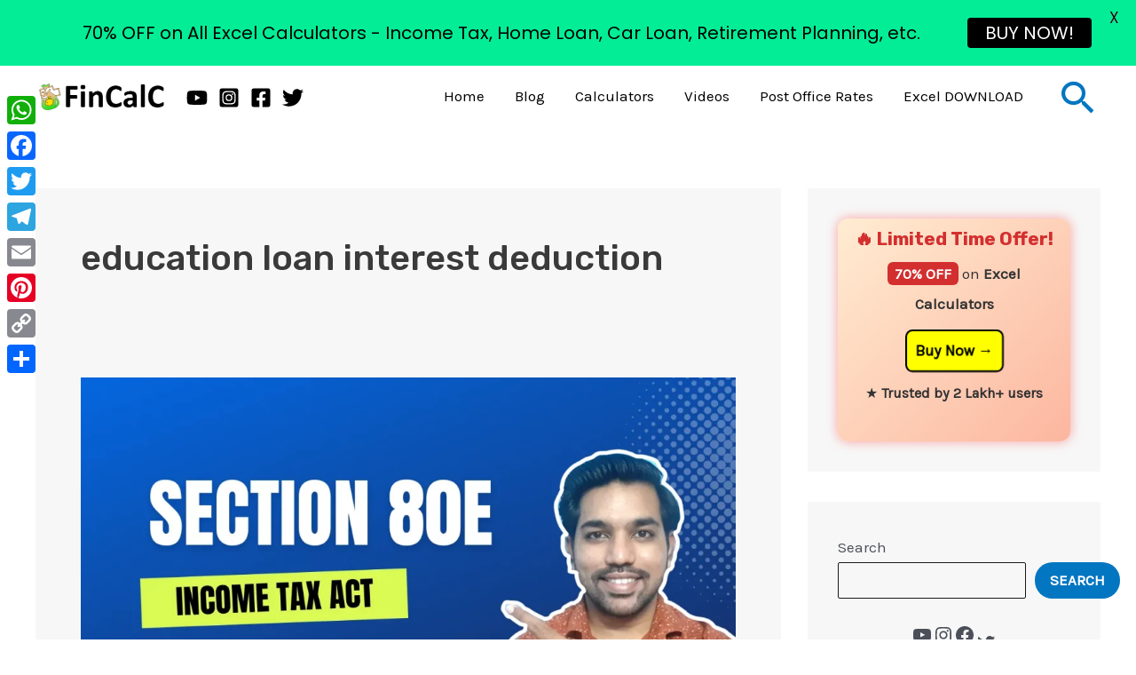

--- FILE ---
content_type: text/html; charset=utf-8
request_url: https://www.google.com/recaptcha/api2/aframe
body_size: 250
content:
<!DOCTYPE HTML><html><head><meta http-equiv="content-type" content="text/html; charset=UTF-8"></head><body><script nonce="1WkK1-_okXu6ACEx1eRxbw">/** Anti-fraud and anti-abuse applications only. See google.com/recaptcha */ try{var clients={'sodar':'https://pagead2.googlesyndication.com/pagead/sodar?'};window.addEventListener("message",function(a){try{if(a.source===window.parent){var b=JSON.parse(a.data);var c=clients[b['id']];if(c){var d=document.createElement('img');d.src=c+b['params']+'&rc='+(localStorage.getItem("rc::a")?sessionStorage.getItem("rc::b"):"");window.document.body.appendChild(d);sessionStorage.setItem("rc::e",parseInt(sessionStorage.getItem("rc::e")||0)+1);localStorage.setItem("rc::h",'1768874348132');}}}catch(b){}});window.parent.postMessage("_grecaptcha_ready", "*");}catch(b){}</script></body></html>

--- FILE ---
content_type: application/javascript; charset=utf-8
request_url: https://fundingchoicesmessages.google.com/f/AGSKWxXzegIbdAJ0HTinCrXYXYJofJQ2h8trx6wUT5m9wE__SBIRzAU5MOl8YQ0FBQBlhmUIa7BqzSoN37gXobuuFET5vvz3IdR_-CnpktImCUTjjTdi3DWwkKBkppmYqbZlL4eoXNoMggCK_3GLnJmN5_h497LUn3GNYfVy2iFHLIapqnDXQko4Om-xjyRl/_/iframe_ad._400x60./footad..ashx?AdID=/bannerad1-
body_size: -1293
content:
window['e652a9a1-2917-484d-8845-b989891a2ef4'] = true;